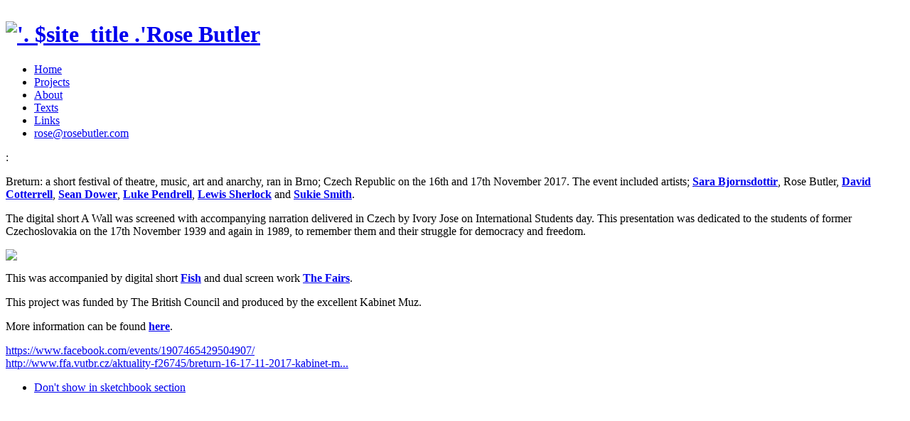

--- FILE ---
content_type: text/html; charset=utf-8
request_url: http://rosebutler.com/sketch/kabinet-muz-czech-republic-november-2017
body_size: 4640
content:

<!DOCTYPE html PUBLIC "-//W3C//DTD XHTML 1.0 Transitional//EN" "http://www.w3.org/TR/xhtml1/DTD/xhtml1-transitional.dtd">
<html xmlns="http://www.w3.org/1999/xhtml" lang="en" xml:lang="en">

<head>
<meta http-equiv="Content-Type" content="text/html; charset=utf-8" />
<title>Kabinet Muz; Czech Republic: November 2017 | Rose Butler</title>
<meta http-equiv="Content-Style-Type" content="text/css" />
<link rel="stylesheet" type="text/css" media="print" href="/sites/rosebutler.com/themes/rose/print.css" />
<style type="text/css" media="all">@import "/sites/rosebutler.com/files/css/a4f27be7362d3bf6349976dc8d57da2d.css";</style>
<style type="text/css" media="all">
    html{
        background: transparent url(""); 
        -webkit-background-size: cover;
        -moz-background-size: cover;
        -o-background-size: cover;
        background-size: cover;
    }
    body{
        background: none;
    }
            #mainmenu{
            background:none;
        }
        
</style>
</head>

<body  style="padding-top:1px;"> 

 
 

<!--HEADER-->
<div id="row1"><div class="wrapper">
	<h1><a href="/"><img src="/sites/rosebutler.com/themes/rose/logo.png" alt="'. $site_title .'"  /><span>Rose Butler</span></a></h1>
    <div id='mainmenu'>
        <ul class="menu"><li class="leaf"><a href="/home">Home</a></li><li class="collapsed"><a href="/allprojects">Projects</a></li><li class="collapsed"><a href="/about">About</a></li><li class="collapsed"><a href="/texts">Texts</a></li><li class="leaf"><a href="/links">Links</a></li><li class="leaf"><a href="/rose-rosebutler-com">rose@rosebutler.com</a></li></ul>            </div>
    
</div></div>


<!--MAIN CONTENT-->
<div id="row2">  
			
	<!--LEFT SIDEBAR-->
	
	<!--MAIN CONTENT-->
	<div id="maincontentareaB" ><div class="wrapper">
       	 	
				
			
		<div id="pagecontent" >
				:
				

<div id="node-326" class="node">






  
  <div class="content">

    <p>Breturn: a short festival of theatre, music, art and anarchy, ran in Brno; Czech Republic on the 16th and 17th November 2017. The event included artists; <a href="https://www.sarabjornsdottir.com"><strong>Sara Bjornsdottir</strong></a>, Rose Butler, <a href="https://www.cotterrell.com"><strong>David Cotterrell</strong></a>, <a href="https://www.seandower.com"><strong>Sean Dower</strong></a>, <a href="https://www.lukependrell.com"><strong>Luke Pendrell</strong></a>, <a href="https://www.lewissherlochperformance.com"><strong>Lewis Sherlock</strong></a> and <a href="https://www.madam.com"><strong>Sukie Smith</strong></a>.</p>
<p>The digital short A Wall was screened with accompanying narration delivered in Czech by Ivory Jose on International Students day. This presentation was dedicated to the students of former Czechoslovakia on the 17th November 1939 and again in 1989, to remember them and their struggle for democracy and freedom. </p>
<p><img src="/sites/rosebutler.com/files/images/DSCF5632 LR.jpg" /></p>
<p>This was accompanied by digital short <a href="https://vimeo.com/123454664"><strong>Fish</strong></a> and dual screen work <a href="/ projects/fairs"><strong>The Fairs</strong></a>.</p>
<p>This project was funded by The British Council and produced by the excellent Kabinet Muz.</p>
<p>More information can be found <a href="https://blogs.shu.ac.uk/c3riimpact/rose-butler-brno-breturn/?doing_wp_cron=1511043563.8297910690307617187500"><strong>here</strong></a>.</p>
<p><a href="https://www.facebook.com/events/1907465429504907/" title="https://www.facebook.com/events/1907465429504907/">https://www.facebook.com/events/1907465429504907/</a><br />
<a href="http://www.ffa.vutbr.cz/aktuality-f26745/breturn-16-17-11-2017-kabinet-muz-favu-d157959" title="http://www.ffa.vutbr.cz/aktuality-f26745/breturn-16-17-11-2017-kabinet-muz-favu-d157959">http://www.ffa.vutbr.cz/aktuality-f26745/breturn-16-17-11-2017-kabinet-m...</a></p>

      </div>

  <div class="clear-block clear">
	
	    <div class="meta">
          <div class="terms"><ul class="links inline"><li  class="first last taxonomy_term_41"><a href="/sketch-category/dont-show-sketchbook-section" rel="tag" title="" class="taxonomy_term_41">Don&#039;t show in sketchbook section</a></li>
</ul></div>
        </div>

    
    
  </div>

</div>
		</div>	
		
		<br class="clear" />
	</div></div>
			
	<!--RIGHT SIDEBAR-->
				
	<div class="clear"></div>
</div>


<!--FOOTER-->
<div id="row4"> 
	<div id="footer"> </div>
</div>

	<script src="http://www.google-analytics.com/urchin.js" type="text/javascript">
	</script>
	<script type="text/javascript">
	_uacct = "UA-2281262-3";
	urchinTracker();
	</script>
</body>
</html>

